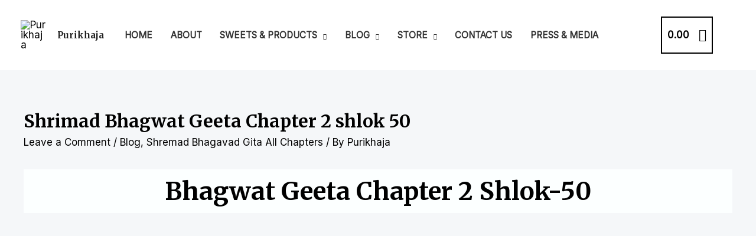

--- FILE ---
content_type: text/css
request_url: https://purikhaja.com/wp-content/uploads/elementor/css/post-19389.css?ver=1711818200
body_size: 445
content:
.elementor-19389 .elementor-element.elementor-element-4671ed3:not(.elementor-motion-effects-element-type-background), .elementor-19389 .elementor-element.elementor-element-4671ed3 > .elementor-motion-effects-container > .elementor-motion-effects-layer{background-color:#FCFFFF;}.elementor-19389 .elementor-element.elementor-element-4671ed3{transition:background 0.3s, border 0.3s, border-radius 0.3s, box-shadow 0.3s;}.elementor-19389 .elementor-element.elementor-element-4671ed3 > .elementor-background-overlay{transition:background 0.3s, border-radius 0.3s, opacity 0.3s;}.elementor-19389 .elementor-element.elementor-element-b4f4265{text-align:center;}.elementor-19389 .elementor-element.elementor-element-0213f0e > .elementor-container{min-height:400px;}.elementor-19389 .elementor-element.elementor-element-0213f0e:not(.elementor-motion-effects-element-type-background), .elementor-19389 .elementor-element.elementor-element-0213f0e > .elementor-motion-effects-container > .elementor-motion-effects-layer{background-image:url("https://purikhaja.com/wp-content/uploads/2024/01/krishnaimg-40.jpg");background-position:0px -279px;background-repeat:no-repeat;background-size:cover;}.elementor-19389 .elementor-element.elementor-element-0213f0e{transition:background 0.3s, border 0.3s, border-radius 0.3s, box-shadow 0.3s;}.elementor-19389 .elementor-element.elementor-element-0213f0e > .elementor-background-overlay{transition:background 0.3s, border-radius 0.3s, opacity 0.3s;}.elementor-19389 .elementor-element.elementor-element-2da0de6 > .elementor-container > .elementor-column > .elementor-widget-wrap{align-content:center;align-items:center;}.elementor-19389 .elementor-element.elementor-element-2da0de6 > .elementor-background-overlay{background-color:#CBBFBF;opacity:0.5;}.elementor-19389 .elementor-element.elementor-element-356088d{text-align:center;}.elementor-19389 .elementor-element.elementor-element-356088d > .elementor-widget-container{background-color:#B3BA45;}.elementor-19389 .elementor-element.elementor-element-f83c018:not(.elementor-motion-effects-element-type-background), .elementor-19389 .elementor-element.elementor-element-f83c018 > .elementor-motion-effects-container > .elementor-motion-effects-layer{background-color:#FFFFFF;}.elementor-19389 .elementor-element.elementor-element-f83c018{transition:background 0.3s, border 0.3s, border-radius 0.3s, box-shadow 0.3s;}.elementor-19389 .elementor-element.elementor-element-f83c018 > .elementor-background-overlay{transition:background 0.3s, border-radius 0.3s, opacity 0.3s;}.elementor-19389 .elementor-element.elementor-element-cb907d1 > .elementor-container > .elementor-column > .elementor-widget-wrap{align-content:center;align-items:center;}.elementor-19389 .elementor-element.elementor-element-dce3a3e{text-align:center;}.elementor-19389 .elementor-element.elementor-element-f915fca > .elementor-widget-container{background-color:#B3BA45;}.elementor-19389 .elementor-element.elementor-element-bb675b2 > .elementor-container > .elementor-column > .elementor-widget-wrap{align-content:center;align-items:center;}.elementor-19389 .elementor-element.elementor-element-bb675b2:not(.elementor-motion-effects-element-type-background), .elementor-19389 .elementor-element.elementor-element-bb675b2 > .elementor-motion-effects-container > .elementor-motion-effects-layer{background-color:#F8F8F8;}.elementor-19389 .elementor-element.elementor-element-bb675b2{transition:background 0.3s, border 0.3s, border-radius 0.3s, box-shadow 0.3s;}.elementor-19389 .elementor-element.elementor-element-bb675b2 > .elementor-background-overlay{transition:background 0.3s, border-radius 0.3s, opacity 0.3s;}.elementor-19389 .elementor-element.elementor-element-2486000 > .elementor-widget-container{background-color:#B3BA45;}.elementor-19389 .elementor-element.elementor-element-df2b9d2:not(.elementor-motion-effects-element-type-background), .elementor-19389 .elementor-element.elementor-element-df2b9d2 > .elementor-motion-effects-container > .elementor-motion-effects-layer{background-color:#F8F8F8;}.elementor-19389 .elementor-element.elementor-element-df2b9d2{transition:background 0.3s, border 0.3s, border-radius 0.3s, box-shadow 0.3s;}.elementor-19389 .elementor-element.elementor-element-df2b9d2 > .elementor-background-overlay{transition:background 0.3s, border-radius 0.3s, opacity 0.3s;}@media(min-width:768px){.elementor-19389 .elementor-element.elementor-element-8ce083f{width:57.333%;}.elementor-19389 .elementor-element.elementor-element-eea15f1{width:39.214%;}.elementor-19389 .elementor-element.elementor-element-ebf88a8{width:37.917%;}.elementor-19389 .elementor-element.elementor-element-537ddfe{width:58.63%;}.elementor-19389 .elementor-element.elementor-element-4435d7a{width:57.087%;}.elementor-19389 .elementor-element.elementor-element-0b3a038{width:39.46%;}}@media(max-width:1024px){.elementor-19389 .elementor-element.elementor-element-0213f0e:not(.elementor-motion-effects-element-type-background), .elementor-19389 .elementor-element.elementor-element-0213f0e > .elementor-motion-effects-container > .elementor-motion-effects-layer{background-position:0px 0px;}}@media(max-width:767px){.elementor-19389 .elementor-element.elementor-element-0213f0e:not(.elementor-motion-effects-element-type-background), .elementor-19389 .elementor-element.elementor-element-0213f0e > .elementor-motion-effects-container > .elementor-motion-effects-layer{background-position:0px 0px;}}